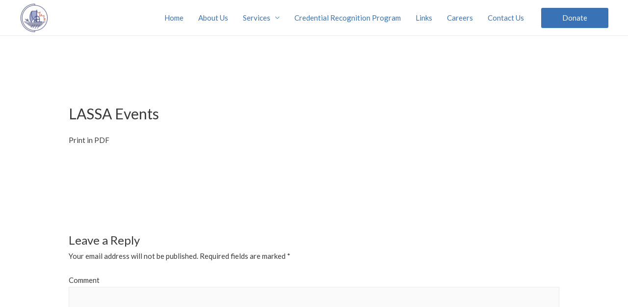

--- FILE ---
content_type: text/html; charset=UTF-8
request_url: https://lassa.ca/events/action~oneday/exact_date~1657857600/request_format~html/tag_ids~28/
body_size: 13758
content:
<!DOCTYPE html>
<html lang="en-US">
<head>
<meta charset="UTF-8">
<meta name="viewport" content="width=device-width, initial-scale=1">
<link rel="profile" href="https://gmpg.org/xfn/11">

<title>LASSA Events &#8211; LASSA</title>
<meta name='robots' content='noindex, nofollow' />
<link rel='dns-prefetch' href='//fonts.googleapis.com' />
<link rel='dns-prefetch' href='//s.w.org' />
<link rel="alternate" type="application/rss+xml" title="LASSA &raquo; Feed" href="https://lassa.ca/feed/" />
<link rel="alternate" type="application/rss+xml" title="LASSA &raquo; Comments Feed" href="https://lassa.ca/comments/feed/" />
<link rel="alternate" type="application/rss+xml" title="LASSA &raquo; LASSA Events Comments Feed" href="https://lassa.ca/events/feed/" />
		<script>
			window._wpemojiSettings = {"baseUrl":"https:\/\/s.w.org\/images\/core\/emoji\/13.0.1\/72x72\/","ext":".png","svgUrl":"https:\/\/s.w.org\/images\/core\/emoji\/13.0.1\/svg\/","svgExt":".svg","source":{"concatemoji":"https:\/\/lassa.ca\/wp-includes\/js\/wp-emoji-release.min.js?ver=5.7.10"}};
			!function(e,a,t){var n,r,o,i=a.createElement("canvas"),p=i.getContext&&i.getContext("2d");function s(e,t){var a=String.fromCharCode;p.clearRect(0,0,i.width,i.height),p.fillText(a.apply(this,e),0,0);e=i.toDataURL();return p.clearRect(0,0,i.width,i.height),p.fillText(a.apply(this,t),0,0),e===i.toDataURL()}function c(e){var t=a.createElement("script");t.src=e,t.defer=t.type="text/javascript",a.getElementsByTagName("head")[0].appendChild(t)}for(o=Array("flag","emoji"),t.supports={everything:!0,everythingExceptFlag:!0},r=0;r<o.length;r++)t.supports[o[r]]=function(e){if(!p||!p.fillText)return!1;switch(p.textBaseline="top",p.font="600 32px Arial",e){case"flag":return s([127987,65039,8205,9895,65039],[127987,65039,8203,9895,65039])?!1:!s([55356,56826,55356,56819],[55356,56826,8203,55356,56819])&&!s([55356,57332,56128,56423,56128,56418,56128,56421,56128,56430,56128,56423,56128,56447],[55356,57332,8203,56128,56423,8203,56128,56418,8203,56128,56421,8203,56128,56430,8203,56128,56423,8203,56128,56447]);case"emoji":return!s([55357,56424,8205,55356,57212],[55357,56424,8203,55356,57212])}return!1}(o[r]),t.supports.everything=t.supports.everything&&t.supports[o[r]],"flag"!==o[r]&&(t.supports.everythingExceptFlag=t.supports.everythingExceptFlag&&t.supports[o[r]]);t.supports.everythingExceptFlag=t.supports.everythingExceptFlag&&!t.supports.flag,t.DOMReady=!1,t.readyCallback=function(){t.DOMReady=!0},t.supports.everything||(n=function(){t.readyCallback()},a.addEventListener?(a.addEventListener("DOMContentLoaded",n,!1),e.addEventListener("load",n,!1)):(e.attachEvent("onload",n),a.attachEvent("onreadystatechange",function(){"complete"===a.readyState&&t.readyCallback()})),(n=t.source||{}).concatemoji?c(n.concatemoji):n.wpemoji&&n.twemoji&&(c(n.twemoji),c(n.wpemoji)))}(window,document,window._wpemojiSettings);
		</script>
		<style>
img.wp-smiley,
img.emoji {
	display: inline !important;
	border: none !important;
	box-shadow: none !important;
	height: 1em !important;
	width: 1em !important;
	margin: 0 .07em !important;
	vertical-align: -0.1em !important;
	background: none !important;
	padding: 0 !important;
}
</style>
	<link rel='stylesheet' id='astra-theme-css-css'  href='https://lassa.ca/wp-content/themes/astra/assets/css/minified/frontend.min.css?ver=3.0.2' media='all' />
<style id='astra-theme-css-inline-css'>
html{font-size:93.75%;}a,.page-title{color:#3973b6;}a:hover,a:focus{color:#6f6f6f;}body,button,input,select,textarea,.ast-button,.ast-custom-button{font-family:'Lato',sans-serif;font-weight:400;font-size:15px;font-size:1rem;}blockquote{color:#000000;}h1,.entry-content h1,h2,.entry-content h2,h3,.entry-content h3,h4,.entry-content h4,h5,.entry-content h5,h6,.entry-content h6,.site-title,.site-title a{font-family:'Lato',sans-serif;font-weight:400;}.site-title{font-size:35px;font-size:2.3333333333333rem;}header .site-logo-img .custom-logo-link img{max-width:59px;}.astra-logo-svg{width:59px;}.ast-archive-description .ast-archive-title{font-size:40px;font-size:2.6666666666667rem;}.site-header .site-description{font-size:15px;font-size:1rem;}.entry-title{font-size:40px;font-size:2.6666666666667rem;}.comment-reply-title{font-size:24px;font-size:1.6rem;}.ast-comment-list #cancel-comment-reply-link{font-size:15px;font-size:1rem;}h1,.entry-content h1{font-size:40px;font-size:2.6666666666667rem;font-family:'Lato',sans-serif;}h2,.entry-content h2{font-size:30px;font-size:2rem;font-family:'Lato',sans-serif;}h3,.entry-content h3{font-size:25px;font-size:1.6666666666667rem;font-family:'Lato',sans-serif;}h4,.entry-content h4{font-size:20px;font-size:1.3333333333333rem;}h5,.entry-content h5{font-size:18px;font-size:1.2rem;}h6,.entry-content h6{font-size:15px;font-size:1rem;}.ast-single-post .entry-title,.page-title{font-size:30px;font-size:2rem;}::selection{background-color:#3973b6;color:#ffffff;}body,h1,.entry-title a,.entry-content h1,h2,.entry-content h2,h3,.entry-content h3,h4,.entry-content h4,h5,.entry-content h5,h6,.entry-content h6,.wc-block-grid__product-title{color:#3a3a3a;}.tagcloud a:hover,.tagcloud a:focus,.tagcloud a.current-item{color:#ffffff;border-color:#3973b6;background-color:#3973b6;}input:focus,input[type="text"]:focus,input[type="email"]:focus,input[type="url"]:focus,input[type="password"]:focus,input[type="reset"]:focus,input[type="search"]:focus,textarea:focus{border-color:#3973b6;}input[type="radio"]:checked,input[type=reset],input[type="checkbox"]:checked,input[type="checkbox"]:hover:checked,input[type="checkbox"]:focus:checked,input[type=range]::-webkit-slider-thumb{border-color:#3973b6;background-color:#3973b6;box-shadow:none;}.site-footer a:hover + .post-count,.site-footer a:focus + .post-count{background:#3973b6;border-color:#3973b6;}.ast-comment-meta{line-height:1.666666667;font-size:12px;font-size:0.8rem;}.single .nav-links .nav-previous,.single .nav-links .nav-next,.single .ast-author-details .author-title,.ast-comment-meta{color:#3973b6;}.entry-meta,.entry-meta *{line-height:1.45;color:#3973b6;}.entry-meta a:hover,.entry-meta a:hover *,.entry-meta a:focus,.entry-meta a:focus *{color:#6f6f6f;}.ast-404-layout-1 .ast-404-text{font-size:200px;font-size:13.333333333333rem;}.widget-title{font-size:21px;font-size:1.4rem;color:#3a3a3a;}#cat option,.secondary .calendar_wrap thead a,.secondary .calendar_wrap thead a:visited{color:#3973b6;}.secondary .calendar_wrap #today,.ast-progress-val span{background:#3973b6;}.secondary a:hover + .post-count,.secondary a:focus + .post-count{background:#3973b6;border-color:#3973b6;}.calendar_wrap #today > a{color:#ffffff;}.ast-pagination a,.page-links .page-link,.single .post-navigation a{color:#3973b6;}.ast-pagination a:hover,.ast-pagination a:focus,.ast-pagination > span:hover:not(.dots),.ast-pagination > span.current,.page-links > .page-link,.page-links .page-link:hover,.post-navigation a:hover{color:#6f6f6f;}.ast-header-break-point .ast-mobile-menu-buttons-minimal.menu-toggle{background:transparent;color:#3973b6;}.ast-header-break-point .ast-mobile-menu-buttons-outline.menu-toggle{background:transparent;border:1px solid #3973b6;color:#3973b6;}.ast-header-break-point .ast-mobile-menu-buttons-fill.menu-toggle{background:#3973b6;}.comments-count-wrapper {padding: 2em 0;}.comments-count-wrapper .comments-title {font-weight: normal;word-wrap: break-word;}.ast-comment-list {margin: 0;word-wrap: break-word;padding-bottom: 0.5em;list-style: none;}.ast-comment-list li {list-style: none;}.ast-comment-list li.depth-1 .ast-comment,.ast-comment-list li.depth-2 .ast-comment {border-bottom: 1px solid #eeeeee;}.ast-comment-list .comment-respond {padding: 1em 0;border-bottom: 1px solid #eeeeee;}.ast-comment-list .comment-respond .comment-reply-title {margin-top: 0;padding-top: 0;}.ast-comment-list .comment-respond p {margin-bottom: .5em;}.ast-comment-list .ast-comment-edit-reply-wrap {-js-display: flex;display: flex;justify-content: flex-end;}.ast-comment-list .ast-edit-link {flex: 1;}.ast-comment-list .comment-awaiting-moderation {margin-bottom: 0;}.ast-comment {padding: 1em 0;}.ast-comment-avatar-wrap img {border-radius: 50%;}.ast-comment-content {clear: both;}.ast-comment-cite-wrap {text-align: left;}.ast-comment-cite-wrap cite {font-style: normal;}.comment-reply-title {padding-top: 1em;font-weight: normal;line-height: 1.65;}.ast-comment-meta {margin-bottom: 0.5em;}.comments-area {border-top: 1px solid #eeeeee;margin-top: 2em;}.comments-area .comment-form-comment {width: 100%;border: none;margin: 0;padding: 0;}.comments-area .comment-notes,.comments-area .comment-textarea,.comments-area .form-allowed-tags {margin-bottom: 1.5em;}.comments-area .form-submit {margin-bottom: 0;}.comments-area textarea#comment,.comments-area .ast-comment-formwrap input[type="text"] {width: 100%;border-radius: 0;vertical-align: middle;margin-bottom: 10px;}.comments-area .no-comments {margin-top: 0.5em;margin-bottom: 0.5em;}.comments-area p.logged-in-as {margin-bottom: 1em;}.ast-separate-container .comments-count-wrapper {background-color: #fff;padding: 2em 6.67em 0;}@media (max-width: 1200px) {.ast-separate-container .comments-count-wrapper {padding: 2em 3.34em;}}.ast-separate-container .comments-area {border-top: 0;}.ast-separate-container .ast-comment-list {padding-bottom: 0;}.ast-separate-container .ast-comment-list li {background-color: #fff;}.ast-separate-container .ast-comment-list li.depth-1 {padding: 4em 6.67em;margin-bottom: 2em;}@media (max-width: 1200px) {.ast-separate-container .ast-comment-list li.depth-1 {padding: 3em 3.34em;}}.ast-separate-container .ast-comment-list li.depth-1 .children li {padding-bottom: 0;padding-top: 0;margin-bottom: 0;}.ast-separate-container .ast-comment-list li.depth-1 .ast-comment,.ast-separate-container .ast-comment-list li.depth-2 .ast-comment {border-bottom: 0;}.ast-separate-container .ast-comment-list .comment-respond {padding-top: 0;padding-bottom: 1em;background-color: transparent;}.ast-separate-container .ast-comment-list .pingback p {margin-bottom: 0;}.ast-separate-container .ast-comment-list .bypostauthor {padding: 2em;margin-bottom: 1em;}.ast-separate-container .ast-comment-list .bypostauthor li {background: transparent;margin-bottom: 0;padding: 0 0 0 2em;}.ast-separate-container .comment-respond {background-color: #fff;padding: 4em 6.67em;border-bottom: 0;}@media (max-width: 1200px) {.ast-separate-container .comment-respond {padding: 3em 2.34em;}}.ast-separate-container .comment-reply-title {padding-top: 0;}.ast-comment-list .children {margin-left: 2em;}@media (max-width: 992px) {.ast-comment-list .children {margin-left: 1em;}}.ast-comment-list #cancel-comment-reply-link {white-space: nowrap;font-size: 15px;font-size: 1rem;margin-left: 1em;}.ast-comment-avatar-wrap {float: left;clear: right;margin-right: 1.33333em;}.ast-comment-meta-wrap {float: left;clear: right;padding: 0 0 1.33333em;}.ast-comment-time .timendate,.ast-comment-time .reply {margin-right: 0.5em;}.comments-area #wp-comment-cookies-consent {margin-right: 10px;}.ast-page-builder-template .comments-area {padding-left: 20px;padding-right: 20px;margin-top: 2em;margin-bottom: 2em;}.ast-separate-container .ast-comment-list .bypostauthor .bypostauthor {background: transparent;margin-bottom: 0;padding-right: 0;padding-bottom: 0;padding-top: 0;}.wp-block-buttons.aligncenter{justify-content:center;}@media (min-width:1200px){.ast-separate-container.ast-right-sidebar .entry-content .wp-block-image.alignfull,.ast-separate-container.ast-left-sidebar .entry-content .wp-block-image.alignfull,.ast-separate-container.ast-right-sidebar .entry-content .wp-block-cover.alignfull,.ast-separate-container.ast-left-sidebar .entry-content .wp-block-cover.alignfull{margin-left:-6.67em;margin-right:-6.67em;max-width:unset;width:unset;}.ast-separate-container.ast-right-sidebar .entry-content .wp-block-image.alignwide,.ast-separate-container.ast-left-sidebar .entry-content .wp-block-image.alignwide,.ast-separate-container.ast-right-sidebar .entry-content .wp-block-cover.alignwide,.ast-separate-container.ast-left-sidebar .entry-content .wp-block-cover.alignwide{margin-left:-20px;margin-right:-20px;max-width:unset;width:unset;}.wp-block-group .has-background{padding:20px;}}@media (min-width:1200px){.ast-separate-container.ast-right-sidebar .entry-content .wp-block-group.alignwide,.ast-separate-container.ast-left-sidebar .entry-content .wp-block-group.alignwide,.ast-separate-container.ast-right-sidebar .entry-content .wp-block-cover.alignwide,.ast-separate-container.ast-left-sidebar .entry-content .wp-block-cover.alignwide,.ast-no-sidebar.ast-separate-container .entry-content .wp-block-group.alignwide,.ast-no-sidebar.ast-separate-container .entry-content .wp-block-cover.alignwide{margin-left:-20px;margin-right:-20px;padding-left:20px;padding-right:20px;}.ast-separate-container.ast-right-sidebar .entry-content .wp-block-group.alignfull,.ast-separate-container.ast-left-sidebar .entry-content .wp-block-group.alignfull,.ast-no-sidebar.ast-separate-container .entry-content .wp-block-group.alignfull,.ast-separate-container.ast-right-sidebar .entry-content .wp-block-cover.alignfull,.ast-separate-container.ast-left-sidebar .entry-content .wp-block-cover.alignfull,.ast-no-sidebar.ast-separate-container .entry-content .wp-block-cover.alignfull{margin-left:-6.67em;margin-right:-6.67em;padding-left:6.67em;padding-right:6.67em;}.ast-plain-container.ast-right-sidebar .entry-content .wp-block-group.alignwide,.ast-plain-container.ast-left-sidebar .entry-content .wp-block-group.alignwide,.ast-plain-container.ast-right-sidebar .entry-content .wp-block-group.alignfull,.ast-plain-container.ast-left-sidebar .entry-content .wp-block-group.alignfull{padding-left:20px;padding-right:20px;}.ast-plain-container.ast-no-sidebar .entry-content .alignwide .wp-block-group__inner-container,.ast-plain-container.ast-no-sidebar .entry-content .alignfull .wp-block-group__inner-container,.ast-plain-container.ast-no-sidebar .entry-content .alignwide .wp-block-cover__inner-container,.ast-plain-container.ast-no-sidebar .entry-content .alignfull .wp-block-cover__inner-container{max-width:1240px;margin-left:auto;margin-right:auto;padding-left:20px;padding-right:20px;}.ast-plain-container.ast-no-sidebar .entry-content .alignwide .wp-block-cover__inner-container,.ast-plain-container.ast-no-sidebar .entry-content .alignfull .wp-block-cover__inner-container{width:1240px;}.ast-page-builder-template.ast-no-sidebar .entry-content .wp-block-group.alignwide,.ast-page-builder-template.ast-no-sidebar .entry-content .wp-block-group.alignfull{margin-left:0;margin-right:0;}.wp-block-cover-image.alignwide .wp-block-cover__inner-container,.wp-block-cover.alignwide .wp-block-cover__inner-container,.wp-block-cover-image.alignfull .wp-block-cover__inner-container,.wp-block-cover.alignfull .wp-block-cover__inner-container{width:100%;}.ast-page-builder-template.ast-no-sidebar .entry-content .wp-block-cover.alignwide,.ast-page-builder-template.ast-left-sidebar .entry-content .wp-block-cover.alignwide,.ast-page-builder-template.ast-right-sidebar .entry-content .wp-block-cover.alignwide,.ast-page-builder-template.ast-no-sidebar .entry-content .wp-block-cover.alignfull,.ast-page-builder-template.ast-left-sidebar .entry-content .wp-block-cover.alignfull,.ast-page-builder-template.ast-right-sidebar .entry-content .wp-block-cover.alignful{padding-right:0;padding-left:0;}}.ast-plain-container.ast-no-sidebar #primary{margin-top:0;margin-bottom:0;}@media (max-width:921px){.ast-theme-transparent-header #primary,.ast-theme-transparent-header #secondary{padding:0;}}.wp-block-columns{margin-bottom:unset;}.wp-block-image.size-full{margin:2rem 0;}.wp-block-separator.has-background{padding:0;}.wp-block-gallery{margin-bottom:1.6em;}.wp-block-group{padding-top:4em;padding-bottom:4em;}.wp-block-group__inner-container .wp-block-columns:last-child,.wp-block-group__inner-container :last-child,.wp-block-table table{margin-bottom:0;}.blocks-gallery-grid{width:100%;}.wp-block-navigation-link__content{padding:5px 0;}.wp-block-group .wp-block-group .has-text-align-center,.wp-block-group .wp-block-column .has-text-align-center{max-width:100%;}.has-text-align-center{margin:0 auto;}@media (min-width:1200px){.wp-block-cover__inner-container,.alignwide .wp-block-group__inner-container,.alignfull .wp-block-group__inner-container{max-width:1200px;margin:0 auto;}.wp-block-group.alignnone,.wp-block-group.aligncenter,.wp-block-group.alignleft,.wp-block-group.alignright,.wp-block-group.alignwide,.wp-block-columns.alignwide{margin:2rem 0 1rem 0;}}@media (max-width:1200px){.wp-block-group{padding:3em;}.wp-block-group .wp-block-group{padding:1.5em;}.wp-block-columns,.wp-block-column{margin:1rem 0;}}@media (min-width:921px){.wp-block-columns .wp-block-group{padding:2em;}}@media (max-width:544px){.wp-block-cover-image .wp-block-cover__inner-container,.wp-block-cover .wp-block-cover__inner-container{width:unset;}.wp-block-cover,.wp-block-cover-image{padding:2em 0;}.wp-block-group,.wp-block-cover{padding:2em;}.wp-block-media-text__media img,.wp-block-media-text__media video{width:unset;max-width:100%;}.wp-block-media-text.has-background .wp-block-media-text__content{padding:1em;}}@media (max-width:921px){.ast-plain-container.ast-no-sidebar #primary{padding:0;}}@media (min-width:544px){.entry-content .wp-block-media-text.has-media-on-the-right .wp-block-media-text__content{padding:0 8% 0 0;}.entry-content .wp-block-media-text .wp-block-media-text__content{padding:0 0 0 8%;}.ast-plain-container .site-content .entry-content .has-custom-content-position.is-position-bottom-left > *,.ast-plain-container .site-content .entry-content .has-custom-content-position.is-position-bottom-right > *,.ast-plain-container .site-content .entry-content .has-custom-content-position.is-position-top-left > *,.ast-plain-container .site-content .entry-content .has-custom-content-position.is-position-top-right > *,.ast-plain-container .site-content .entry-content .has-custom-content-position.is-position-center-right > *,.ast-plain-container .site-content .entry-content .has-custom-content-position.is-position-center-left > *{margin:0;}}@media (max-width:544px){.entry-content .wp-block-media-text .wp-block-media-text__content{padding:8% 0;}.wp-block-media-text .wp-block-media-text__media img{width:auto;max-width:100%;}}@media (max-width:921px){.ast-separate-container .ast-article-post,.ast-separate-container .ast-article-single{padding:1.5em 2.14em;}.ast-separate-container #primary,.ast-separate-container #secondary{padding:1.5em 0;}#primary,#secondary{padding:1.5em 0;margin:0;}.ast-left-sidebar #content > .ast-container{display:flex;flex-direction:column-reverse;width:100%;}.ast-author-box img.avatar{margin:20px 0 0 0;}}@media (max-width:921px){.ast-right-sidebar #primary{padding-right:0;}.ast-pagination .prev.page-numbers{padding-left:.5em;}.ast-pagination .next.page-numbers{padding-right:.5em;}}@media (min-width:922px){.ast-separate-container.ast-right-sidebar #primary,.ast-separate-container.ast-left-sidebar #primary{border:0;}.ast-separate-container .ast-comment-list li .comment-respond{padding-left:2.66666em;padding-right:2.66666em;}.ast-author-box{-js-display:flex;display:flex;}.ast-author-bio{flex:1;}.error404.ast-separate-container #primary,.search-no-results.ast-separate-container #primary{margin-bottom:4em;}}@media (min-width:922px){.ast-right-sidebar #primary{border-right:1px solid #eee;}.ast-left-sidebar #primary{border-left:1px solid #eee;}}.wp-block-button .wp-block-button__link,{color:#ffffff;}.wp-block-button .wp-block-button__link{border-style:solid;border-top-width:0;border-right-width:0;border-left-width:0;border-bottom-width:0;border-color:#3973b6;background-color:#3973b6;color:#ffffff;font-family:inherit;font-weight:inherit;line-height:1;border-radius:2px;padding-top:10px;padding-right:40px;padding-bottom:10px;padding-left:40px;}.wp-block-button .wp-block-button__link:hover,.wp-block-button .wp-block-button__link:focus{color:#ffffff;background-color:#6f6f6f;border-color:#6f6f6f;}.menu-toggle,button,.ast-button,.ast-custom-button,.button,input#submit,input[type="button"],input[type="submit"],input[type="reset"]{border-style:solid;border-top-width:0;border-right-width:0;border-left-width:0;border-bottom-width:0;color:#ffffff;border-color:#3973b6;background-color:#3973b6;border-radius:2px;padding-top:10px;padding-right:40px;padding-bottom:10px;padding-left:40px;font-family:inherit;font-weight:inherit;line-height:1;}button:focus,.menu-toggle:hover,button:hover,.ast-button:hover,.ast-custom-button:hover .button:hover,.ast-custom-button:hover ,input[type=reset]:hover,input[type=reset]:focus,input#submit:hover,input#submit:focus,input[type="button"]:hover,input[type="button"]:focus,input[type="submit"]:hover,input[type="submit"]:focus{color:#ffffff;background-color:#6f6f6f;border-color:#6f6f6f;}@media (min-width:921px){.ast-container{max-width:100%;}}@media (min-width:544px){.ast-container{max-width:100%;}}@media (max-width:544px){.ast-separate-container .ast-article-post,.ast-separate-container .ast-article-single{padding:1.5em 1em;}.ast-separate-container #content .ast-container{padding-left:0.54em;padding-right:0.54em;}.ast-separate-container .comments-count-wrapper{padding:1.5em 1em;}.ast-separate-container .ast-comment-list li.depth-1{padding:1.5em 1em;margin-bottom:1.5em;}.ast-separate-container .ast-comment-list .bypostauthor{padding:.5em;}.ast-separate-container .ast-archive-description{padding:1.5em 1em;}.ast-search-menu-icon.ast-dropdown-active .search-field{width:170px;}.ast-separate-container .comment-respond{padding:1.5em 1em;}}@media (max-width:544px){.ast-comment-list .children{margin-left:0.66666em;}.ast-separate-container .ast-comment-list .bypostauthor li{padding:0 0 0 .5em;}}@media (max-width:921px){.ast-mobile-header-stack .main-header-bar .ast-search-menu-icon{display:inline-block;}.ast-header-break-point.ast-header-custom-item-outside .ast-mobile-header-stack .main-header-bar .ast-search-icon{margin:0;}.ast-comment-avatar-wrap img{max-width:2.5em;}.comments-area{margin-top:1.5em;}.ast-separate-container .comments-count-wrapper{padding:2em 2.14em;}.ast-separate-container .ast-comment-list li.depth-1{padding:1.5em 2.14em;}.ast-separate-container .comment-respond{padding:2em 2.14em;}}@media (max-width:921px){.ast-header-break-point .main-header-bar .ast-search-menu-icon.slide-search .search-form{right:0;}.ast-header-break-point .ast-mobile-header-stack .main-header-bar .ast-search-menu-icon.slide-search .search-form{right:-1em;}.ast-comment-avatar-wrap{margin-right:0.5em;}}@media (min-width:545px){.ast-page-builder-template .comments-area,.single.ast-page-builder-template .entry-header,.single.ast-page-builder-template .post-navigation{max-width:1240px;margin-left:auto;margin-right:auto;}}body,.ast-separate-container{background-color:#ffffff;;background-image:none;;}@media (max-width:921px){.ast-archive-description .ast-archive-title{font-size:40px;}.entry-title{font-size:30px;}h1,.entry-content h1{font-size:30px;}h2,.entry-content h2{font-size:25px;}h3,.entry-content h3{font-size:20px;}.ast-single-post .entry-title,.page-title{font-size:30px;}#masthead .site-logo-img .custom-logo-link img{max-width:120px;}.astra-logo-svg{width:120px;}.ast-header-break-point .site-logo-img .custom-mobile-logo-link img{max-width:120px;}}@media (max-width:544px){.ast-archive-description .ast-archive-title{font-size:40px;}.entry-title{font-size:30px;}h1,.entry-content h1{font-size:30px;}h2,.entry-content h2{font-size:25px;}h3,.entry-content h3{font-size:20px;}.ast-single-post .entry-title,.page-title{font-size:30px;}.ast-header-break-point .site-branding img,.ast-header-break-point #masthead .site-logo-img .custom-logo-link img{max-width:100px;}.astra-logo-svg{width:100px;}.ast-header-break-point .site-logo-img .custom-mobile-logo-link img{max-width:100px;}}@media (max-width:921px){html{font-size:85.5%;}}@media (max-width:544px){html{font-size:85.5%;}}@media (min-width:922px){.ast-container{max-width:1240px;}}@font-face {font-family: "Astra";src: url(https://lassa.ca/wp-content/themes/astra/assets/fonts/astra.woff) format("woff"),url(https://lassa.ca/wp-content/themes/astra/assets/fonts/astra.ttf) format("truetype"),url(https://lassa.ca/wp-content/themes/astra/assets/fonts/astra.svg#astra) format("svg");font-weight: normal;font-style: normal;font-display: fallback;}@media (min-width:922px){.main-header-menu .sub-menu .menu-item.ast-left-align-sub-menu:hover > .sub-menu,.main-header-menu .sub-menu .menu-item.ast-left-align-sub-menu.focus > .sub-menu{margin-left:-0px;}}@media (max-width:920px){.ast-404-layout-1 .ast-404-text{font-size:100px;font-size:6.6666666666667rem;}}.ast-breadcrumbs .trail-browse,.ast-breadcrumbs .trail-items,.ast-breadcrumbs .trail-items li{display:inline-block;margin:0;padding:0;border:none;background:inherit;text-indent:0;}.ast-breadcrumbs .trail-browse{font-size:inherit;font-style:inherit;font-weight:inherit;color:inherit;}.ast-breadcrumbs .trail-items{list-style:none;}.trail-items li::after{padding:0 0.3em;content:"\00bb";}.trail-items li:last-of-type::after{display:none;}@media (max-width:921px){.ast-builder-grid-row-container.ast-builder-grid-row-tablet-6-equal .ast-builder-grid-row{grid-template-columns:repeat( 6,1fr );}.ast-builder-grid-row-container.ast-builder-grid-row-tablet-5-equal .ast-builder-grid-row{grid-template-columns:repeat( 5,1fr );}.ast-builder-grid-row-container.ast-builder-grid-row-tablet-4-equal .ast-builder-grid-row{grid-template-columns:repeat( 4,1fr );}.ast-builder-grid-row-container.ast-builder-grid-row-tablet-4-lheavy .ast-builder-grid-row{grid-template-columns:2fr 1fr 1fr 1fr;}.ast-builder-grid-row-container.ast-builder-grid-row-tablet-4-rheavy .ast-builder-grid-row{grid-template-columns:1fr 1fr 1fr 2fr;}.ast-builder-grid-row-container.ast-builder-grid-row-tablet-3-equal .ast-builder-grid-row{grid-template-columns:repeat( 3,1fr );}.ast-builder-grid-row-container.ast-builder-grid-row-tablet-3-lheavy .ast-builder-grid-row{grid-template-columns:2fr 1fr 1fr;}.ast-builder-grid-row-container.ast-builder-grid-row-tablet-3-rheavy .ast-builder-grid-row{grid-template-columns:1fr 1fr 2fr;}.ast-builder-grid-row-container.ast-builder-grid-row-tablet-3-cheavy .ast-builder-grid-row{grid-template-columns:1fr 2fr 1fr;}.ast-builder-grid-row-container.ast-builder-grid-row-tablet-3-cwide .ast-builder-grid-row{grid-template-columns:1fr 3fr 1fr;}.ast-builder-grid-row-container.ast-builder-grid-row-tablet-3-firstrow .ast-builder-grid-row{grid-template-columns:1fr 1fr;}.ast-builder-grid-row-container.ast-builder-grid-row-tablet-3-firstrow .ast-builder-grid-row > *:first-child{grid-column:1 / -1;}.ast-builder-grid-row-container.ast-builder-grid-row-tablet-3-lastrow .ast-builder-grid-row{grid-template-columns:1fr 1fr;}.ast-builder-grid-row-container.ast-builder-grid-row-tablet-3-lastrow .ast-builder-grid-row > *:last-child{grid-column:1 / -1;}.ast-builder-grid-row-container.ast-builder-grid-row-tablet-2-equal .ast-builder-grid-row{grid-template-columns:repeat( 2,1fr );}.ast-builder-grid-row-container.ast-builder-grid-row-tablet-2-lheavy .ast-builder-grid-row{grid-template-columns:2fr 1fr;}.ast-builder-grid-row-container.ast-builder-grid-row-tablet-2-rheavy .ast-builder-grid-row{grid-template-columns:1fr 2fr;}.ast-builder-grid-row-container.ast-builder-grid-row-tablet-full .ast-builder-grid-row{grid-template-columns:1fr;}}@media (max-width:544px){.ast-builder-grid-row-container.ast-builder-grid-row-mobile-6-equal .ast-builder-grid-row{grid-template-columns:repeat( 6,1fr );}.ast-builder-grid-row-container.ast-builder-grid-row-mobile-5-equal .ast-builder-grid-row{grid-template-columns:repeat( 5,1fr );}.ast-builder-grid-row-container.ast-builder-grid-row-mobile-4-equal .ast-builder-grid-row{grid-template-columns:repeat( 4,1fr );}.ast-builder-grid-row-container.ast-builder-grid-row-mobile-4-lheavy .ast-builder-grid-row{grid-template-columns:2fr 1fr 1fr 1fr;}.ast-builder-grid-row-container.ast-builder-grid-row-mobile-4-rheavy .ast-builder-grid-row{grid-template-columns:1fr 1fr 1fr 2fr;}.ast-builder-grid-row-container.ast-builder-grid-row-mobile-3-equal .ast-builder-grid-row{grid-template-columns:repeat( 3,1fr );}.ast-builder-grid-row-container.ast-builder-grid-row-mobile-3-lheavy .ast-builder-grid-row{grid-template-columns:2fr 1fr 1fr;}.ast-builder-grid-row-container.ast-builder-grid-row-mobile-3-rheavy .ast-builder-grid-row{grid-template-columns:1fr 1fr 2fr;}.ast-builder-grid-row-container.ast-builder-grid-row-mobile-3-cheavy .ast-builder-grid-row{grid-template-columns:1fr 2fr 1fr;}.ast-builder-grid-row-container.ast-builder-grid-row-mobile-3-cwide .ast-builder-grid-row{grid-template-columns:1fr 3fr 1fr;}.ast-builder-grid-row-container.ast-builder-grid-row-mobile-3-firstrow .ast-builder-grid-row{grid-template-columns:1fr 1fr;}.ast-builder-grid-row-container.ast-builder-grid-row-mobile-3-firstrow .ast-builder-grid-row > *:first-child{grid-column:1 / -1;}.ast-builder-grid-row-container.ast-builder-grid-row-mobile-3-lastrow .ast-builder-grid-row{grid-template-columns:1fr 1fr;}.ast-builder-grid-row-container.ast-builder-grid-row-mobile-3-lastrow .ast-builder-grid-row > *:last-child{grid-column:1 / -1;}.ast-builder-grid-row-container.ast-builder-grid-row-mobile-2-equal .ast-builder-grid-row{grid-template-columns:repeat( 2,1fr );}.ast-builder-grid-row-container.ast-builder-grid-row-mobile-2-lheavy .ast-builder-grid-row{grid-template-columns:2fr 1fr;}.ast-builder-grid-row-container.ast-builder-grid-row-mobile-2-rheavy .ast-builder-grid-row{grid-template-columns:1fr 2fr;}.ast-builder-grid-row-container.ast-builder-grid-row-mobile-full .ast-builder-grid-row{grid-template-columns:1fr;}}.ast-builder-layout-element .ast-site-identity{margin-top:0px;margin-bottom:0px;margin-left:0px;margin-right:0px;}.ast-builder-layout-element[data-section="title_tagline"]{display:flex;}@media (max-width:921px){.ast-header-break-point .ast-builder-layout-element[data-section="title_tagline"]{display:flex;}}@media (max-width:544px){.ast-header-break-point .ast-builder-layout-element[data-section="title_tagline"]{display:flex;}}.ast-header-button-1 .ast-builder-button-wrap .ast-custom-button{color:#ffffff;background:#3973b6;border-top-width:3px;border-bottom-width:3px;border-left-width:3px;border-right-width:3px;border-radius:3px;}.ast-header-button-1 .ast-builder-button-wrap:hover .ast-custom-button{color:#3973b6;background:#ffffff;border-color:#3973b6;}.ast-header-button-1[data-section="section-hb-button-1"]{display:flex;}@media (max-width:921px){.ast-header-break-point .ast-header-button-1[data-section="section-hb-button-1"]{display:flex;}}@media (max-width:544px){.ast-header-break-point .ast-header-button-1[data-section="section-hb-button-1"]{display:flex;}}.ast-builder-menu-1{font-family:inherit;font-weight:inherit;}.ast-builder-menu-1 .menu-item:hover > .menu-link,.ast-builder-menu-1 .inline-on-mobile .menu-item:hover > .ast-menu-toggle{color:#ffffff;background:#3973b6;}.ast-builder-menu-1 .menu-item:hover > .ast-menu-toggle{color:#ffffff;}.ast-builder-menu-1 .sub-menu,.ast-builder-menu-1 .inline-on-mobile .sub-menu{border-top-width:2px;border-bottom-width:0;border-right-width:0;border-left-width:0;border-color:#3973b6;border-style:solid;border-radius:0;}.ast-builder-menu-1 .sub-menu,.ast-builder-menu-1 .astra-full-megamenu-wrapper{margin-top:0;}.ast-builder-menu-1 .menu-item .sub-menu .menu-link{border-style:none;}@media (max-width:921px){.ast-header-break-point .ast-builder-menu-1 .menu-item.menu-item-has-children > .ast-menu-toggle{top:0;}.ast-builder-menu-1 .menu-item-has-children > .menu-link:after{content:unset;}.ast-header-break-point .ast-builder-menu-1 .main-navigation .menu-item .sub-menu .menu-link,.ast-header-break-point .ast-builder-menu-1 .main-navigation .menu-item .menu-link{border-style:none;}}@media (max-width:544px){.ast-header-break-point .ast-builder-menu-1 .menu-item.menu-item-has-children > .ast-menu-toggle{top:0;}.ast-header-break-point .ast-builder-menu-1 .main-navigation .menu-item .sub-menu .menu-link,.ast-header-break-point .ast-builder-menu-1 .main-navigation .menu-item .menu-link{border-style:none;}}.ast-builder-menu-1{display:flex;}@media (max-width:921px){.ast-header-break-point .ast-builder-menu-1{display:flex;}}@media (max-width:544px){.ast-header-break-point .ast-builder-menu-1{display:flex;}}.ast-header-html-1 .ast-builder-html-element{font-size:15px;font-size:1rem;}.ast-header-html-1{font-size:15px;font-size:1rem;}.ast-header-html-1{display:flex;}@media (max-width:921px){.ast-header-break-point .ast-header-html-1{display:flex;}}@media (max-width:544px){.ast-header-break-point .ast-header-html-1{display:flex;}}.ast-header-social-1-wrap .ast-builder-social-element svg{width:35px;height:35px;}.ast-builder-layout-element[data-section="section-hb-social-icons-1"]{display:flex;}@media (max-width:921px){.ast-header-break-point .ast-builder-layout-element[data-section="section-hb-social-icons-1"]{display:flex;}}@media (max-width:544px){.ast-header-break-point .ast-builder-layout-element[data-section="section-hb-social-icons-1"]{display:flex;}}.ast-social-color-type-official .ast-builder-social-element,.ast-social-color-type-official .social-item-label {color: var(--color);background-color: var(--background-color);}.header-social-inner-wrap.ast-social-color-type-official .ast-builder-social-element svg,.footer-social-inner-wrap.ast-social-color-type-official .ast-builder-social-element svg {fill: currentColor;}.header-widget-area[data-section="sidebar-widgets-header-widget-1"]{display:block;}@media (max-width:921px){.ast-header-break-point .header-widget-area[data-section="sidebar-widgets-header-widget-1"]{display:block;}}@media (max-width:544px){.ast-header-break-point .header-widget-area[data-section="sidebar-widgets-header-widget-1"]{display:block;}}.header-widget-area[data-section="sidebar-widgets-header-widget-2"]{display:block;}@media (max-width:921px){.ast-header-break-point .header-widget-area[data-section="sidebar-widgets-header-widget-2"]{display:block;}}@media (max-width:544px){.ast-header-break-point .header-widget-area[data-section="sidebar-widgets-header-widget-2"]{display:block;}}.site-below-footer-wrap[data-section="section-below-footer-builder"]{background-color:#eeeeee;;background-image:none;;min-height:80px;}.site-below-footer-wrap[data-section="section-below-footer-builder"] .ast-builder-grid-row{align-items:flex-start;max-width:1200px;margin-left:auto;margin-right:auto;}.site-below-footer-wrap[data-section="section-below-footer-builder"].ast-footer-row-inline .site-footer-section{display:flex;margin-bottom:0;}@media (max-width:921px){.site-below-footer-wrap[data-section="section-below-footer-builder"].ast-footer-row-tablet-inline .site-footer-section{display:flex;margin-bottom:0;}.site-below-footer-wrap[data-section="section-below-footer-builder"].ast-footer-row-tablet-stack .site-footer-section{display:block;margin-bottom:10px;}}@media (max-width:544px){.site-below-footer-wrap[data-section="section-below-footer-builder"].ast-footer-row-mobile-inline .site-footer-section{display:flex;margin-bottom:0;}.site-below-footer-wrap[data-section="section-below-footer-builder"].ast-footer-row-mobile-stack .site-footer-section{display:block;margin-bottom:10px;}}.site-below-footer-wrap[data-section="section-below-footer-builder"]{display:grid;}@media (max-width:921px){.ast-header-break-point .site-below-footer-wrap[data-section="section-below-footer-builder"]{display:grid;}}@media (max-width:544px){.ast-header-break-point .site-below-footer-wrap[data-section="section-below-footer-builder"]{display:grid;}}.footer-widget-area[data-section="section-fb-html-1"] .ast-builder-html-element{color:#ffffff;}.footer-widget-area[data-section="section-fb-html-1"]{display:block;}@media (max-width:921px){.ast-header-break-point .footer-widget-area[data-section="section-fb-html-1"]{display:block;}}@media (max-width:544px){.ast-header-break-point .footer-widget-area[data-section="section-fb-html-1"]{display:block;}}.footer-widget-area[data-section="section-fb-html-1"] .ast-builder-html-element{text-align:center;}@media (max-width:921px){.footer-widget-area[data-section="section-fb-html-1"] .ast-builder-html-element{text-align:center;}}@media (max-width:544px){.footer-widget-area[data-section="section-fb-html-1"] .ast-builder-html-element{text-align:center;}}.ast-footer-copyright{text-align:center;}.ast-footer-copyright .ast-footer-html-inner{color:#3a3a3a;}@media (max-width:921px){.ast-footer-copyright{text-align:center;}}@media (max-width:544px){.ast-footer-copyright{text-align:center;}}.ast-footer-copyright.ast-builder-layout-element{display:flex;}@media (max-width:921px){.ast-header-break-point .ast-footer-copyright.ast-builder-layout-element{display:flex;}}@media (max-width:544px){.ast-header-break-point .ast-footer-copyright.ast-builder-layout-element{display:flex;}}.ast-footer-social-1-wrap .ast-builder-social-element{margin-left:8px;margin-right:8px;padding:2px;}.ast-footer-social-1-wrap .ast-builder-social-element svg{width:33px;height:33px;}.ast-footer-social-1-wrap .ast-social-icon-image-wrap{margin:2px;}.ast-footer-social-1-wrap{margin-top:-150px;}[data-section="section-fb-social-icons-1"] .footer-social-inner-wrap{text-align:right;}@media (max-width:921px){[data-section="section-fb-social-icons-1"] .footer-social-inner-wrap{text-align:center;}}@media (max-width:544px){[data-section="section-fb-social-icons-1"] .footer-social-inner-wrap{text-align:center;}}.ast-builder-layout-element[data-section="section-fb-social-icons-1"]{display:flex;}@media (max-width:921px){.ast-header-break-point .ast-builder-layout-element[data-section="section-fb-social-icons-1"]{display:flex;}}@media (max-width:544px){.ast-header-break-point .ast-builder-layout-element[data-section="section-fb-social-icons-1"]{display:flex;}}.ast-social-color-type-official .ast-builder-social-element,.ast-social-color-type-official .social-item-label {color: var(--color);background-color: var(--background-color);}.header-social-inner-wrap.ast-social-color-type-official .ast-builder-social-element svg,.footer-social-inner-wrap.ast-social-color-type-official .ast-builder-social-element svg {fill: currentColor;}.site-above-footer-wrap[data-section="section-above-footer-builder"]{background-color:#3973b6;;background-image:none;;min-height:30px;}.site-above-footer-wrap[data-section="section-above-footer-builder"] .ast-builder-grid-row{align-items:flex-start;max-width:1200px;margin-left:auto;margin-right:auto;}.site-above-footer-wrap[data-section="section-above-footer-builder"].ast-footer-row-inline .site-footer-section{display:flex;margin-bottom:0;}@media (max-width:921px){.site-above-footer-wrap[data-section="section-above-footer-builder"].ast-footer-row-tablet-inline .site-footer-section{display:flex;margin-bottom:0;}.site-above-footer-wrap[data-section="section-above-footer-builder"].ast-footer-row-tablet-stack .site-footer-section{display:block;margin-bottom:10px;}}@media (max-width:544px){.site-above-footer-wrap[data-section="section-above-footer-builder"].ast-footer-row-mobile-inline .site-footer-section{display:flex;margin-bottom:0;}.site-above-footer-wrap[data-section="section-above-footer-builder"].ast-footer-row-mobile-stack .site-footer-section{display:block;margin-bottom:10px;}}.site-above-footer-wrap[data-section="section-above-footer-builder"]{display:grid;}@media (max-width:921px){.ast-header-break-point .site-above-footer-wrap[data-section="section-above-footer-builder"]{display:grid;}}@media (max-width:544px){.ast-header-break-point .site-above-footer-wrap[data-section="section-above-footer-builder"]{display:grid;}}.site-primary-footer-wrap[data-section="section-primary-footer-builder"]{background-color:#ffffff;;background-image:none;;}.site-primary-footer-wrap[data-section="section-primary-footer-builder"] .ast-builder-grid-row{align-items:flex-start;max-width:1200px;margin-left:auto;margin-right:auto;}.site-primary-footer-wrap[data-section="section-primary-footer-builder"].ast-footer-row-inline .site-footer-section{display:flex;margin-bottom:0;}@media (max-width:921px){.site-primary-footer-wrap[data-section="section-primary-footer-builder"].ast-footer-row-tablet-inline .site-footer-section{display:flex;margin-bottom:0;}.site-primary-footer-wrap[data-section="section-primary-footer-builder"].ast-footer-row-tablet-stack .site-footer-section{display:block;margin-bottom:10px;}}@media (max-width:544px){.site-primary-footer-wrap[data-section="section-primary-footer-builder"].ast-footer-row-mobile-inline .site-footer-section{display:flex;margin-bottom:0;}.site-primary-footer-wrap[data-section="section-primary-footer-builder"].ast-footer-row-mobile-stack .site-footer-section{display:block;margin-bottom:10px;}}.site-primary-footer-wrap[data-section="section-primary-footer-builder"]{padding-top:5px;padding-bottom:5px;padding-left:5px;padding-right:5px;margin-top:0px;margin-bottom:0px;margin-left:0px;margin-right:0px;}.site-primary-footer-wrap[data-section="section-primary-footer-builder"]{display:grid;}@media (max-width:921px){.ast-header-break-point .site-primary-footer-wrap[data-section="section-primary-footer-builder"]{display:grid;}}@media (max-width:544px){.ast-header-break-point .site-primary-footer-wrap[data-section="section-primary-footer-builder"]{display:grid;}}.footer-widget-area[data-section="sidebar-widgets-footer-widget-1"] .footer-widget-area-inner{text-align:left;}@media (max-width:921px){.footer-widget-area[data-section="sidebar-widgets-footer-widget-1"] .footer-widget-area-inner{text-align:center;}}@media (max-width:544px){.footer-widget-area[data-section="sidebar-widgets-footer-widget-1"] .footer-widget-area-inner{text-align:center;}}.footer-widget-area[data-section="sidebar-widgets-footer-widget-1"] .widget-title{color:#ffffff;}.footer-widget-area[data-section="sidebar-widgets-footer-widget-1"]{margin-bottom:-30px;}.footer-widget-area[data-section="sidebar-widgets-footer-widget-1"]{display:block;}@media (max-width:921px){.ast-header-break-point .footer-widget-area[data-section="sidebar-widgets-footer-widget-1"]{display:block;}}@media (max-width:544px){.ast-header-break-point .footer-widget-area[data-section="sidebar-widgets-footer-widget-1"]{display:block;}}.footer-widget-area[data-section="sidebar-widgets-footer-widget-2"] .footer-widget-area-inner{color:#ffffff;}.footer-widget-area[data-section="sidebar-widgets-footer-widget-2"] .widget-title{color:#ffffff;}.footer-widget-area[data-section="sidebar-widgets-footer-widget-2"]{margin-top:0px;margin-bottom:-30px;margin-left:0px;margin-right:0px;}.footer-widget-area[data-section="sidebar-widgets-footer-widget-2"]{display:block;}@media (max-width:921px){.ast-header-break-point .footer-widget-area[data-section="sidebar-widgets-footer-widget-2"]{display:block;}}@media (max-width:544px){.ast-header-break-point .footer-widget-area[data-section="sidebar-widgets-footer-widget-2"]{display:block;}}.footer-widget-area[data-section="sidebar-widgets-footer-widget-3"] .widget-title{color:#ffffff;}.footer-widget-area[data-section="sidebar-widgets-footer-widget-3"]{display:block;}@media (max-width:921px){.ast-header-break-point .footer-widget-area[data-section="sidebar-widgets-footer-widget-3"]{display:block;}}@media (max-width:544px){.ast-header-break-point .footer-widget-area[data-section="sidebar-widgets-footer-widget-3"]{display:block;}}.footer-widget-area[data-section="sidebar-widgets-footer-widget-2"] .footer-widget-area-inner{text-align:center;}@media (max-width:921px){.footer-widget-area[data-section="sidebar-widgets-footer-widget-2"] .footer-widget-area-inner{text-align:center;}}@media (max-width:544px){.footer-widget-area[data-section="sidebar-widgets-footer-widget-2"] .footer-widget-area-inner{text-align:center;}}.footer-widget-area[data-section="sidebar-widgets-footer-widget-1"] .widget-title{color:#ffffff;}.footer-widget-area[data-section="sidebar-widgets-footer-widget-1"]{margin-bottom:-30px;}.footer-widget-area[data-section="sidebar-widgets-footer-widget-1"]{display:block;}@media (max-width:921px){.ast-header-break-point .footer-widget-area[data-section="sidebar-widgets-footer-widget-1"]{display:block;}}@media (max-width:544px){.ast-header-break-point .footer-widget-area[data-section="sidebar-widgets-footer-widget-1"]{display:block;}}.footer-widget-area[data-section="sidebar-widgets-footer-widget-2"] .footer-widget-area-inner{color:#ffffff;}.footer-widget-area[data-section="sidebar-widgets-footer-widget-2"] .widget-title{color:#ffffff;}.footer-widget-area[data-section="sidebar-widgets-footer-widget-2"]{margin-top:0px;margin-bottom:-30px;margin-left:0px;margin-right:0px;}.footer-widget-area[data-section="sidebar-widgets-footer-widget-2"]{display:block;}@media (max-width:921px){.ast-header-break-point .footer-widget-area[data-section="sidebar-widgets-footer-widget-2"]{display:block;}}@media (max-width:544px){.ast-header-break-point .footer-widget-area[data-section="sidebar-widgets-footer-widget-2"]{display:block;}}.footer-widget-area[data-section="sidebar-widgets-footer-widget-3"] .widget-title{color:#ffffff;}.footer-widget-area[data-section="sidebar-widgets-footer-widget-3"]{display:block;}@media (max-width:921px){.ast-header-break-point .footer-widget-area[data-section="sidebar-widgets-footer-widget-3"]{display:block;}}@media (max-width:544px){.ast-header-break-point .footer-widget-area[data-section="sidebar-widgets-footer-widget-3"]{display:block;}}.footer-widget-area[data-section="sidebar-widgets-footer-widget-3"] .footer-widget-area-inner{text-align:right;}@media (max-width:921px){.footer-widget-area[data-section="sidebar-widgets-footer-widget-3"] .footer-widget-area-inner{text-align:center;}}@media (max-width:544px){.footer-widget-area[data-section="sidebar-widgets-footer-widget-3"] .footer-widget-area-inner{text-align:center;}}.footer-widget-area[data-section="sidebar-widgets-footer-widget-1"] .widget-title{color:#ffffff;}.footer-widget-area[data-section="sidebar-widgets-footer-widget-1"]{margin-bottom:-30px;}.footer-widget-area[data-section="sidebar-widgets-footer-widget-1"]{display:block;}@media (max-width:921px){.ast-header-break-point .footer-widget-area[data-section="sidebar-widgets-footer-widget-1"]{display:block;}}@media (max-width:544px){.ast-header-break-point .footer-widget-area[data-section="sidebar-widgets-footer-widget-1"]{display:block;}}.footer-widget-area[data-section="sidebar-widgets-footer-widget-2"] .footer-widget-area-inner{color:#ffffff;}.footer-widget-area[data-section="sidebar-widgets-footer-widget-2"] .widget-title{color:#ffffff;}.footer-widget-area[data-section="sidebar-widgets-footer-widget-2"]{margin-top:0px;margin-bottom:-30px;margin-left:0px;margin-right:0px;}.footer-widget-area[data-section="sidebar-widgets-footer-widget-2"]{display:block;}@media (max-width:921px){.ast-header-break-point .footer-widget-area[data-section="sidebar-widgets-footer-widget-2"]{display:block;}}@media (max-width:544px){.ast-header-break-point .footer-widget-area[data-section="sidebar-widgets-footer-widget-2"]{display:block;}}.footer-widget-area[data-section="sidebar-widgets-footer-widget-3"] .widget-title{color:#ffffff;}.footer-widget-area[data-section="sidebar-widgets-footer-widget-3"]{display:block;}@media (max-width:921px){.ast-header-break-point .footer-widget-area[data-section="sidebar-widgets-footer-widget-3"]{display:block;}}@media (max-width:544px){.ast-header-break-point .footer-widget-area[data-section="sidebar-widgets-footer-widget-3"]{display:block;}}.ast-header-break-point .main-header-bar{border-bottom-width:1px;}@media (min-width:922px){.main-header-bar{border-bottom-width:1px;}}.ast-safari-browser-less-than-11 .main-header-menu .menu-item, .ast-safari-browser-less-than-11 .main-header-bar .ast-masthead-custom-menu-items{display:block;}.main-header-menu .menu-item, .main-header-bar .ast-masthead-custom-menu-items{-js-display:flex;display:flex;-webkit-box-pack:center;-webkit-justify-content:center;-moz-box-pack:center;-ms-flex-pack:center;justify-content:center;-webkit-box-orient:vertical;-webkit-box-direction:normal;-webkit-flex-direction:column;-moz-box-orient:vertical;-moz-box-direction:normal;-ms-flex-direction:column;flex-direction:column;}.main-header-menu > .menu-item > .menu-link{height:100%;-webkit-box-align:center;-webkit-align-items:center;-moz-box-align:center;-ms-flex-align:center;align-items:center;-js-display:flex;display:flex;}.ast-primary-menu-disabled .main-header-bar .ast-masthead-custom-menu-items{flex:unset;}.ast-mobile-popup-drawer.active .ast-mobile-popup-inner{background-color:#ffffff;;color:#3a3a3a;}.ast-mobile-header-wrap .ast-mobile-header-content{background-color:#ffffff;;}@media (max-width:921px){.content-align-flex-start .ast-builder-layout-element{justify-content:flex-start;}.content-align-flex-start .main-header-menu{text-align:left;}}.ast-mobile-header-wrap .ast-primary-header-bar .ast-builder-grid-row-container-inner,.ast-primary-header-bar .site-primary-header-wrap{min-height:72px;}.ast-desktop .ast-primary-header-bar .main-header-menu > .menu-item{line-height:72px;}.ast-desktop .ast-primary-header-bar .ast-header-woo-cart,.ast-desktop .ast-primary-header-bar .ast-header-edd-cart{line-height:72px;}.site-header-focus-item + .ast-breadcrumbs-wrapper{max-width:1240px;margin-left:auto;margin-right:auto;padding-left:20px;padding-right:20px;}@media (max-width:921px){#masthead .ast-mobile-header-wrap .ast-above-header-bar,#masthead .ast-mobile-header-wrap .ast-primary-header-bar,#masthead .ast-mobile-header-wrap .ast-below-header-bar{padding-left:20px;padding-right:20px;}}.ast-header-break-point .ast-primary-header-bar{border-bottom-width:1px;border-bottom-color:#eaeaea;border-bottom-style:solid;}@media (min-width:922px){.ast-primary-header-bar{border-bottom-width:1px;border-bottom-color:#eaeaea;border-bottom-style:solid;}}.ast-primary-header-bar{background-color:#ffffff;;background-image:none;;}.ast-desktop .ast-primary-header-bar.main-header-bar, .ast-header-break-point #masthead .ast-primary-header-bar.main-header-bar{padding-top:0px;padding-bottom:0px;padding-left:0px;padding-right:0px;margin-top:0px;margin-bottom:0px;margin-left:0px;margin-right:0px;}.ast-primary-header-bar{display:block;}@media (max-width:921px){.ast-header-break-point .ast-primary-header-bar{display:block;}}@media (max-width:544px){.ast-header-break-point .ast-primary-header-bar{display:block;}}.astra-hfb-header .site-header{margin-top:0px;margin-bottom:0px;margin-left:0px;margin-right:0px;}[data-section="section-header-mobile-trigger"] .ast-button-wrap .mobile-menu-toggle-icon .ast-mobile-svg{width:20px;height:20px;fill:#3973b6;}[data-section="section-header-mobile-trigger"] .ast-button-wrap .mobile-menu-wrap .mobile-menu{color:#3973b6;}[data-section="section-header-mobile-trigger"] .ast-button-wrap .ast-mobile-menu-trigger-fill, [data-section="section-header-mobile-trigger"] .ast-button-wrap .ast-mobile-menu-trigger-minimal{color:#3973b6;border:none;}[data-section="section-header-mobile-trigger"] .ast-button-wrap .ast-mobile-menu-trigger-outline{background:transparent;color:#3973b6;border-top-width:1px;border-bottom-width:1px;border-right-width:1px;border-left-width:1px;border-style:solid;border-color:#3973b6;border-radius:2px;}[data-section="section-header-mobile-trigger"] .ast-button-wrap .ast-mobile-menu-trigger-fill{background:#3973b6;border-radius:2px;}[data-section="section-header-mobile-trigger"] .ast-button-wrap .ast-mobile-menu-trigger-minimal{background:transparent;}@media (max-width:921px){.ast-builder-menu-mobile .main-navigation .menu-item > .menu-link{font-family:inherit;font-weight:inherit;}.ast-builder-menu-mobile .main-navigation .menu-item.menu-item-has-children > .ast-menu-toggle{top:0;}.ast-builder-menu-mobile .main-navigation .menu-item-has-children > .menu-link:after{content:unset;}.ast-header-break-point .ast-builder-menu-mobile .main-header-menu, .ast-header-break-point .ast-builder-menu-mobile .main-navigation .menu-item .menu-link, .ast-header-break-point .ast-builder-menu-mobile .main-navigation .menu-item .sub-menu .menu-link{border-style:none;}}@media (max-width:544px){.ast-builder-menu-mobile .main-navigation .menu-item.menu-item-has-children > .ast-menu-toggle{top:0;}}.ast-builder-menu-mobile .main-navigation{display:block;}@media (max-width:921px){.ast-header-break-point .ast-builder-menu-mobile .main-navigation{display:block;}}@media (max-width:544px){.ast-header-break-point .ast-builder-menu-mobile .main-navigation{display:block;}}.footer-widget-area[data-section="section-footer-menu"] .astra-footer-horizontal-menu{justify-content:flex-start;}.footer-widget-area[data-section="section-footer-menu"] .astra-footer-vertical-menu .menu-item{align-items:flex-start;}#astra-footer-menu .menu-item > a{color:#ffffff;}#astra-footer-menu{margin-top:10px;}@media (max-width:921px){.footer-widget-area[data-section="section-footer-menu"] .astra-footer-tablet-horizontal-menu{justify-content:center;}.footer-widget-area[data-section="section-footer-menu"] .astra-footer-tablet-vertical-menu{display:grid;}.footer-widget-area[data-section="section-footer-menu"] .astra-footer-tablet-vertical-menu .menu-item{align-items:center;}#astra-footer-menu .menu-item > a{padding-left:20px;padding-right:20px;}}@media (max-width:544px){.footer-widget-area[data-section="section-footer-menu"] .astra-footer-mobile-horizontal-menu{justify-content:center;}.footer-widget-area[data-section="section-footer-menu"] .astra-footer-mobile-vertical-menu{display:grid;}.footer-widget-area[data-section="section-footer-menu"] .astra-footer-mobile-vertical-menu .menu-item{align-items:center;}}.footer-widget-area[data-section="section-footer-menu"]{display:block;}@media (max-width:921px){.ast-header-break-point .footer-widget-area[data-section="section-footer-menu"]{display:block;}}@media (max-width:544px){.ast-header-break-point .footer-widget-area[data-section="section-footer-menu"]{display:block;}}
</style>
<link rel='stylesheet' id='astra-google-fonts-css'  href='//fonts.googleapis.com/css?family=Lato%3A400%2C&#038;display=fallback&#038;ver=3.0.2' media='all' />
<link rel='stylesheet' id='astra-menu-animation-css'  href='https://lassa.ca/wp-content/themes/astra/assets/css/minified/menu-animation.min.css?ver=3.0.2' media='all' />
<link rel='stylesheet' id='wp-block-library-css'  href='https://lassa.ca/wp-includes/css/dist/block-library/style.min.css?ver=5.7.10' media='all' />
<!--[if IE]>
<script src='https://lassa.ca/wp-content/themes/astra/assets/js/minified/flexibility.min.js?ver=3.0.2' id='astra-flexibility-js'></script>
<script id='astra-flexibility-js-after'>
flexibility(document.documentElement);
</script>
<![endif]-->
<link rel="https://api.w.org/" href="https://lassa.ca/wp-json/" /><link rel="alternate" type="application/json" href="https://lassa.ca/wp-json/wp/v2/pages/204" /><link rel="EditURI" type="application/rsd+xml" title="RSD" href="https://lassa.ca/xmlrpc.php?rsd" />
<link rel="wlwmanifest" type="application/wlwmanifest+xml" href="https://lassa.ca/wp-includes/wlwmanifest.xml" /> 
<meta name="generator" content="WordPress 5.7.10" />
<link rel="canonical" href="https://lassa.ca/events/" />
<link rel='shortlink' href='https://lassa.ca/?p=204' />
<link rel="alternate" type="application/json+oembed" href="https://lassa.ca/wp-json/oembed/1.0/embed?url=https%3A%2F%2Flassa.ca%2Fevents%2F" />
<link rel="alternate" type="text/xml+oembed" href="https://lassa.ca/wp-json/oembed/1.0/embed?url=https%3A%2F%2Flassa.ca%2Fevents%2F&#038;format=xml" />
<link rel="pingback" href="https://lassa.ca/xmlrpc.php">
<link rel="icon" href="https://lassa.ca/wp-content/uploads/2016/11/cropped-Lassa-Logo-32x32.png" sizes="32x32" />
<link rel="icon" href="https://lassa.ca/wp-content/uploads/2016/11/cropped-Lassa-Logo-192x192.png" sizes="192x192" />
<link rel="apple-touch-icon" href="https://lassa.ca/wp-content/uploads/2016/11/cropped-Lassa-Logo-180x180.png" />
<meta name="msapplication-TileImage" content="https://lassa.ca/wp-content/uploads/2016/11/cropped-Lassa-Logo-270x270.png" />
		<style id="wp-custom-css">
			.elementor-column-gap-default>.elementor-column>.elementor-element-populated {
	padding: 0
}

.ast-logo-title-inline .ast-site-identity {
	padding: 0
}

/* Three image containers (use 25% for four, and 50% for two, etc) */
.column {
  float: left;
  width: 50%;
  padding: 5px;
}

/* Clear floats after image containers */
.row::after {
  content: "";
  clear: both;
  display: table;
}

input.wpcf7-form-control.wpcf7-submit {
display: block;
margin: 0 auto;
}

input.wpcf7-form-control.wpcf7-submit:hover {
	color: #ffffff
} 		</style>
		</head>

<body itemtype='https://schema.org/WebPage' itemscope='itemscope' class="page-template-default page page-id-204 wp-custom-logo ast-single-post ast-mobile-inherit-site-logo ast-inherit-site-logo-transparent astra-hfb-header ast-desktop ast-separate-container ast-no-sidebar astra-3.0.2 ast-normal-title-enabled">
<div 
class="hfeed site" id="page">
	<a class="skip-link screen-reader-text" href="#content">Skip to content</a>
			<header
		class="site-header ast-primary-submenu-animation-fade header-main-layout-1 ast-primary-menu-enabled ast-logo-title-inline ast-hide-custom-menu-mobile ast-builder-menu-toggle-icon ast-mobile-header-inline" id="masthead" itemtype="https://schema.org/WPHeader" itemscope="itemscope" itemid="#masthead"		>
			<div id="ast-desktop-header">
			<div class="ast-main-header-wrap main-header-bar-wrap" >
		<div class="ast-primary-header-bar ast-primary-header main-header-bar site-primary-header-wrap ast-builder-grid-row-container site-header-focus-item" data-section="section-primary-header-builder">
			<div class="ast-builder-grid-row-container-inner">
						<div class="site-container site-primary-header-wrap ast-builder-grid-row-container site-header-focus-item ast-container" data-section="section-primary-header-builder">
				<div class="site-primary-header-inner-wrap ast-builder-grid-row ast-builder-grid-row-has-sides ast-builder-grid-row-no-center">
											<div class="site-header-primary-section-left site-header-section ast-flex site-header-section-left">
									<div class="ast-builder-layout-element ast-flex site-header-focus-item" data-section="title_tagline">
						<div class="site-branding">
								<div
				class="ast-site-identity" itemtype="https://schema.org/Organization" itemscope="itemscope"				>
					<span class="site-logo-img"><a href="https://lassa.ca/" class="custom-logo-link" rel="home"><img width="120" height="120" src="https://lassa.ca/wp-content/uploads/2016/11/cropped-cropped-cropped-Lassa-Logo-1-1-120x120.png" class="custom-logo" alt="LASSA" srcset="https://lassa.ca/wp-content/uploads/2016/11/cropped-cropped-cropped-Lassa-Logo-1-1-120x120.png 120w, https://lassa.ca/wp-content/uploads/2016/11/cropped-cropped-cropped-Lassa-Logo-1-1-300x300.png 300w, https://lassa.ca/wp-content/uploads/2016/11/cropped-cropped-cropped-Lassa-Logo-1-1-150x150.png 150w, https://lassa.ca/wp-content/uploads/2016/11/cropped-cropped-cropped-Lassa-Logo-1-1.png 512w" sizes="(max-width: 120px) 100vw, 120px" /></a></span>				</div>
			</div>
			<!-- .site-branding -->
					</div>
								</div>
																									<div class="site-header-primary-section-right site-header-section ast-flex ast-grid-right-section">
										<div class="ast-builder-menu-1 ast-builder-menu ast-flex ast-builder-menu-1-focus-item ast-builder-layout-element ast-flex site-header-focus-item" data-section="section-hb-menu-1">
			<div class="ast-main-header-bar-alignment"><div class="main-header-bar-navigation"><nav class="ast-flex-grow-1 navigation-accessibility site-header-focus-item" id="site-navigation" aria-label="Site Navigation" itemtype="https://schema.org/SiteNavigationElement" itemscope="itemscope"><div class="main-navigation ast-inline-flex"><ul id="ast-hf-menu-1" class="main-header-menu ast-nav-menu ast-flex  submenu-with-border astra-menu-animation-fade  stack-on-mobile"><li id="menu-item-25" class="menu-item menu-item-type-custom menu-item-object-custom menu-item-home menu-item-25"><a title="About LASSA" href="http://lassa.ca/" class="menu-link">Home</a></li>
<li id="menu-item-396" class="menu-item menu-item-type-post_type menu-item-object-page menu-item-396"><a href="https://lassa.ca/about/" class="menu-link">About  Us</a></li>
<li id="menu-item-1770" class="menu-item menu-item-type-post_type menu-item-object-page menu-item-has-children menu-item-1770"><a href="https://lassa.ca/services/" class="menu-link">Services</a><button class="ast-menu-toggle" aria-expanded="false"><span class="screen-reader-text">Menu Toggle</span></button>
<ul class="sub-menu">
	<li id="menu-item-1771" class="menu-item menu-item-type-post_type menu-item-object-page menu-item-1771"><a href="https://lassa.ca/services/client-services/" class="menu-link">Client Services</a></li>
	<li id="menu-item-1772" class="menu-item menu-item-type-post_type menu-item-object-page menu-item-1772"><a href="https://lassa.ca/services/community-services/" class="menu-link">Community Services</a></li>
</ul>
</li>
<li id="menu-item-2239" class="menu-item menu-item-type-post_type menu-item-object-page menu-item-2239"><a href="https://lassa.ca/credential-recognition-program/" class="menu-link">Credential Recognition Program</a></li>
<li id="menu-item-1807" class="menu-item menu-item-type-post_type menu-item-object-page menu-item-1807"><a href="https://lassa.ca/important-links/" class="menu-link">Links</a></li>
<li id="menu-item-1868" class="menu-item menu-item-type-post_type menu-item-object-page menu-item-1868"><a href="https://lassa.ca/careers/" class="menu-link">Careers</a></li>
<li id="menu-item-1824" class="menu-item menu-item-type-post_type menu-item-object-page menu-item-1824"><a href="https://lassa.ca/contact-us/" class="menu-link">Contact Us</a></li>
</ul></div></nav></div></div>		</div>
				<div class="ast-builder-layout-element ast-flex site-header-focus-item ast-header-button-1" data-section="section-hb-button-1">
			<div class="ast-builder-button-wrap"><a class="ast-custom-button-link" href="http://lassa.ca/donation" target="_self" ><div class=ast-custom-button>Donate</div></a><a class="menu-link" href="http://lassa.ca/donation" target="_self" >Donate</a></div>		</div>
									</div>
												</div>
					</div>
									</div>	
			</div>
		</div>
	</div> <!-- Main Header Bar Wrap -->
<div id="ast-mobile-header" class="ast-mobile-header-wrap " data-type="off-canvas">
		<div class="ast-main-header-wrap main-header-bar-wrap" >
		<div class="ast-primary-header-bar ast-primary-header main-header-bar site-primary-header-wrap site-header-focus-item ast-builder-grid-row-layout-default ast-builder-grid-row-tablet-layout-default ast-builder-grid-row-mobile-layout-default" data-section="section-primary-header-builder">
			<div class="ast-builder-grid-row-container-inner">
									<div class="site-primary-header-inner-wrap ast-builder-grid-row ast-builder-grid-row-has-sides ast-builder-grid-row-no-center">
													<div class="site-header-primary-section-left site-header-section ast-flex site-header-section-left">
										<div class="ast-builder-layout-element ast-flex site-header-focus-item" data-section="title_tagline">
						<div class="site-branding">
								<div
				class="ast-site-identity" itemtype="https://schema.org/Organization" itemscope="itemscope"				>
					<span class="site-logo-img"><a href="https://lassa.ca/" class="custom-logo-link" rel="home"><img width="120" height="120" src="https://lassa.ca/wp-content/uploads/2016/11/cropped-cropped-cropped-Lassa-Logo-1-1-120x120.png" class="custom-logo" alt="LASSA" srcset="https://lassa.ca/wp-content/uploads/2016/11/cropped-cropped-cropped-Lassa-Logo-1-1-120x120.png 120w, https://lassa.ca/wp-content/uploads/2016/11/cropped-cropped-cropped-Lassa-Logo-1-1-300x300.png 300w, https://lassa.ca/wp-content/uploads/2016/11/cropped-cropped-cropped-Lassa-Logo-1-1-150x150.png 150w, https://lassa.ca/wp-content/uploads/2016/11/cropped-cropped-cropped-Lassa-Logo-1-1.png 512w" sizes="(max-width: 120px) 100vw, 120px" /></a></span>				</div>
			</div>
			<!-- .site-branding -->
					</div>
									</div>
																									<div class="site-header-primary-section-right site-header-section ast-flex ast-grid-right-section">
										<div class="ast-builder-layout-element ast-flex site-header-focus-item" data-section="section-header-mobile-trigger">
						<div class="ast-button-wrap">
				<button type="button" class="menu-toggle main-header-menu-toggle ast-mobile-menu-trigger-minimal"  aria-expanded="false">
					<span class="screen-reader-text">Main Menu</span>
					<span class="mobile-menu-toggle-icon">
						<span class="ahfb-svg-iconset ast-inline-flex svg-baseline"><svg aria-labelledby='menu' class='ast-mobile-svg ast-menu-svg' fill='currentColor' version='1.1' xmlns='http://www.w3.org/2000/svg' width='24' height='24' viewBox='0 0 24 24'><path d='M3 13h18c0.552 0 1-0.448 1-1s-0.448-1-1-1h-18c-0.552 0-1 0.448-1 1s0.448 1 1 1zM3 7h18c0.552 0 1-0.448 1-1s-0.448-1-1-1h-18c-0.552 0-1 0.448-1 1s0.448 1 1 1zM3 19h18c0.552 0 1-0.448 1-1s-0.448-1-1-1h-18c-0.552 0-1 0.448-1 1s0.448 1 1 1z'></path></svg></span><span class="ahfb-svg-iconset ast-inline-flex svg-baseline"><svg aria-labelledby='close' class='ast-mobile-svg ast-close-svg' fill='currentColor' version='1.1' xmlns='http://www.w3.org/2000/svg' width='24' height='24' viewBox='0 0 24 24'><path d='M5.293 6.707l5.293 5.293-5.293 5.293c-0.391 0.391-0.391 1.024 0 1.414s1.024 0.391 1.414 0l5.293-5.293 5.293 5.293c0.391 0.391 1.024 0.391 1.414 0s0.391-1.024 0-1.414l-5.293-5.293 5.293-5.293c0.391-0.391 0.391-1.024 0-1.414s-1.024-0.391-1.414 0l-5.293 5.293-5.293-5.293c-0.391-0.391-1.024-0.391-1.414 0s-0.391 1.024 0 1.414z'></path></svg></span>					</span>
									</button>
			</div>
					</div>
									</div>
											</div>
							</div>
		</div>
	</div>
	</div>
		</header><!-- #masthead -->
			<div id="content" class="site-content">
		<div class="ast-container">
		

	<div id="primary" class="content-area primary">

		
					<main id="main" class="site-main">
				<article
class="post-204 page type-page status-publish ast-article-single" id="post-204" itemtype="https://schema.org/CreativeWork" itemscope="itemscope">
		<header class="entry-header ast-no-thumbnail ast-no-meta">
		
		<h1 class="entry-title" itemprop="headline">LASSA Events</h1>	</header><!-- .entry-header -->

	<div class="entry-content clear" 
		itemprop="text"	>

		
		<div class="Print_PDF">Print in PDF</div>

		
		
	</div><!-- .entry-content .clear -->

	
	
</article><!-- #post-## -->


<div id="comments" class="comments-area">

	
	
	
		<div id="respond" class="comment-respond">
		<h3 id="reply-title" class="comment-reply-title">Leave a Reply <small><a rel="nofollow" id="cancel-comment-reply-link" href="/events/action~oneday/exact_date~1657857600/request_format~html/tag_ids~28/#respond" style="display:none;">Cancel reply</a></small></h3><form action="https://lassa.ca/wp-comments-post.php" method="post" id="commentform" class="comment-form"><p class="comment-notes"><span id="email-notes">Your email address will not be published.</span> Required fields are marked <span class="required">*</span></p><p class="comment-form-comment"><label for="comment">Comment</label> <textarea id="comment" name="comment" cols="45" rows="8" maxlength="65525" required="required"></textarea></p><div class="ast-comment-formwrap ast-row"><p class="comment-form-author ast-col-xs-12 ast-col-sm-12 ast-col-md-4 ast-col-lg-4"><label for="author" class="screen-reader-text">Name*</label><input id="author" name="author" type="text" value="" placeholder="Name*" size="30" aria-required='true' /></p>
<p class="comment-form-email ast-col-xs-12 ast-col-sm-12 ast-col-md-4 ast-col-lg-4"><label for="email" class="screen-reader-text">Email*</label><input id="email" name="email" type="text" value="" placeholder="Email*" size="30" aria-required='true' /></p>
<p class="comment-form-url ast-col-xs-12 ast-col-sm-12 ast-col-md-4 ast-col-lg-4"><label for="url"><label for="url" class="screen-reader-text">Website</label><input id="url" name="url" type="text" value="" placeholder="Website" size="30" /></label></p></div>
<p class="comment-form-cookies-consent"><input id="wp-comment-cookies-consent" name="wp-comment-cookies-consent" type="checkbox" value="yes" /> <label for="wp-comment-cookies-consent">Save my name, email, and website in this browser for the next time I comment.</label></p>
<p class="form-submit"><input name="submit" type="submit" id="submit" class="submit" value="Post Comment" /> <input type='hidden' name='comment_post_ID' value='204' id='comment_post_ID' />
<input type='hidden' name='comment_parent' id='comment_parent' value='0' />
</p></form>	</div><!-- #respond -->
	
	
</div><!-- #comments -->
			</main><!-- #main -->
			
		
	</div><!-- #primary -->


	</div> <!-- ast-container -->
	</div><!-- #content -->
<footer
class="ast-site-footer site-footer" id="colophon" itemtype="https://schema.org/WPFooter" itemscope="itemscope" itemid="#colophon">
		<div class="ast-main-footer-wrap">
		<div class="site-above-footer-wrap ast-builder-grid-row-container site-footer-focus-item ast-builder-grid-row-3-equal ast-builder-grid-row-tablet-3-equal ast-builder-grid-row-mobile-full ast-footer-row-stack ast-footer-row-tablet-stack ast-footer-row-mobile-stack" data-section="section-above-footer-builder">
	<div class="ast-builder-grid-row-container-inner">
					<div class="ast-builder-footer-grid-columns site-above-footer-inner-wrap ast-builder-grid-row">
											<div class="site-footer-above-section-1 site-footer-section site-footer-section-1">
							<aside class="footer-widget-area widget-area site-footer-focus-item" data-section="sidebar-widgets-footer-widget-1">
			<div class="footer-widget-area-inner site-info-inner">
				<section id="text-5" class="widget widget_text"><h2 class="widget-title">LASSA</h2>			<div class="textwidget"></div>
		</section>			</div>
		</aside>
					<div class="footer-widget-area widget-area site-footer-focus-item" data-section="section-footer-menu">
				<div class="footer-bar-navigation"><nav class="ast-flex-grow-1 navigation-accessibility footer-navigation" id="site-navigation" aria-label="Site Navigation" itemtype="https://schema.org/SiteNavigationElement" itemscope="itemscope"><div class="footer-nav-wrap"><ul id="astra-footer-menu" class="main-header-menu ast-nav-menu ast-flex astra-footer-vertical-menu astra-footer-tablet-vertical-menu astra-footer-mobile-vertical-menu"><li class="menu-item menu-item-type-custom menu-item-object-custom menu-item-home menu-item-25"><a title="About LASSA" href="http://lassa.ca/" class="menu-link">Home</a></li>
<li class="menu-item menu-item-type-post_type menu-item-object-page menu-item-396"><a href="https://lassa.ca/about/" class="menu-link">About  Us</a></li>
<li class="menu-item menu-item-type-post_type menu-item-object-page menu-item-has-children menu-item-1770"><a href="https://lassa.ca/services/" class="menu-link">Services</a></li>
<li class="menu-item menu-item-type-post_type menu-item-object-page menu-item-2239"><a href="https://lassa.ca/credential-recognition-program/" class="menu-link">Credential Recognition Program</a></li>
<li class="menu-item menu-item-type-post_type menu-item-object-page menu-item-1807"><a href="https://lassa.ca/important-links/" class="menu-link">Links</a></li>
<li class="menu-item menu-item-type-post_type menu-item-object-page menu-item-1868"><a href="https://lassa.ca/careers/" class="menu-link">Careers</a></li>
<li class="menu-item menu-item-type-post_type menu-item-object-page menu-item-1824"><a href="https://lassa.ca/contact-us/" class="menu-link">Contact Us</a></li>
</ul></div></nav></div>			</div>
							</div>
											<div class="site-footer-above-section-2 site-footer-section site-footer-section-2">
							<aside class="footer-widget-area widget-area site-footer-focus-item" data-section="sidebar-widgets-footer-widget-2">
			<div class="footer-widget-area-inner site-info-inner">
				<section id="text-3" class="widget widget_text"><h2 class="widget-title">CONTACT US</h2>			<div class="textwidget"><p>2410 Holly Lane, Ottawa, ON K1V 7P1</p>
<p>Tel: 613-236-0003 or 613-236-3111</p>
<p>Fax: 613-236-6886</p>
<p>Email: <a href="http://lassa.ca/contact-us/"><span style="color:#ffffff">Contact us using this form</span></a></p>
</div>
		</section>			</div>
		</aside>
						</div>
											<div class="site-footer-above-section-3 site-footer-section site-footer-section-3">
							<aside class="footer-widget-area widget-area site-footer-focus-item" data-section="sidebar-widgets-footer-widget-3">
			<div class="footer-widget-area-inner site-info-inner">
				<section id="text-9" class="widget widget_text"><h2 class="widget-title">FOLLOW US</h2>			<div class="textwidget"></div>
		</section>			</div>
		</aside>
					<div class="ast-builder-layout-element ast-flex site-footer-focus-item" data-section="section-fb-social-icons-1">
				<div class="ast-footer-social-1-wrap ast-footer-social-wrap"><div class="footer-social-inner-wrap element-social-inner-wrap social-show-label-false ast-social-color-type-official ast-social-element-style-filled"><a href="https://www.facebook.com/LASSAGENCY/" target="_blank" rel="noopener noreferrer" style="--color: #557dbc; --background-color: transparent;" class="ast-builder-social-element ast-inline-flex ast-facebook footer-social-item"><span class="ahfb-svg-iconset ast-inline-flex svg-baseline"><svg aria-labelledby='facebook' xmlns='http://www.w3.org/2000/svg' width='24' height='28' viewBox='0 0 24 28'><title>Facebook</title><path d='M19.5 2C21.984 2 24 4.016 24 6.5v15c0 2.484-2.016 4.5-4.5 4.5h-2.938v-9.297h3.109l.469-3.625h-3.578v-2.312c0-1.047.281-1.75 1.797-1.75L20.265 9V5.766c-.328-.047-1.469-.141-2.781-.141-2.766 0-4.672 1.687-4.672 4.781v2.672H9.687v3.625h3.125V26H4.499a4.502 4.502 0 01-4.5-4.5v-15c0-2.484 2.016-4.5 4.5-4.5h15z'></path></svg></span></a><a href="https://twitter.com/LASSAgency" target="_blank" rel="noopener noreferrer" style="--color: #7acdee; --background-color: transparent;" class="ast-builder-social-element ast-inline-flex ast-twitter footer-social-item"><span class="ahfb-svg-iconset ast-inline-flex svg-baseline"><svg aria-labelledby='twitter' xmlns='http://www.w3.org/2000/svg' width='26' height='28' viewBox='0 0 26 28'><title>twitter</title><path d='M25.312 6.375a10.85 10.85 0 01-2.531 2.609c.016.219.016.438.016.656 0 6.672-5.078 14.359-14.359 14.359-2.859 0-5.516-.828-7.75-2.266.406.047.797.063 1.219.063 2.359 0 4.531-.797 6.266-2.156a5.056 5.056 0 01-4.719-3.5c.313.047.625.078.953.078.453 0 .906-.063 1.328-.172a5.048 5.048 0 01-4.047-4.953v-.063a5.093 5.093 0 002.281.641 5.044 5.044 0 01-2.25-4.203c0-.938.25-1.797.688-2.547a14.344 14.344 0 0010.406 5.281 5.708 5.708 0 01-.125-1.156 5.045 5.045 0 015.047-5.047 5.03 5.03 0 013.687 1.594 9.943 9.943 0 003.203-1.219 5.032 5.032 0 01-2.219 2.781c1.016-.109 2-.391 2.906-.781z'></path></svg></span></a><a href="https://www.linkedin.com/in/lassaalass" target="_blank" rel="noopener noreferrer" style="--color: #1c86c6; --background-color: transparent;" class="ast-builder-social-element ast-inline-flex ast-linkedin footer-social-item"><span class="ahfb-svg-iconset ast-inline-flex svg-baseline"><svg aria-labelledby='linkedin' xmlns='http://www.w3.org/2000/svg' width='24' height='28' viewBox='0 0 24 28'><title>linkedin</title><path d='M3.703 22.094h3.609V11.25H3.703v10.844zM7.547 7.906c-.016-1.062-.781-1.875-2.016-1.875s-2.047.812-2.047 1.875c0 1.031.781 1.875 2 1.875H5.5c1.266 0 2.047-.844 2.047-1.875zm9.141 14.188h3.609v-6.219c0-3.328-1.781-4.875-4.156-4.875-1.937 0-2.797 1.078-3.266 1.828h.031V11.25H9.297s.047 1.016 0 10.844h3.609v-6.062c0-.313.016-.641.109-.875.266-.641.859-1.313 1.859-1.313 1.297 0 1.813.984 1.813 2.453v5.797zM24 6.5v15c0 2.484-2.016 4.5-4.5 4.5h-15A4.502 4.502 0 010 21.5v-15C0 4.016 2.016 2 4.5 2h15C21.984 2 24 4.016 24 6.5z'></path></svg></span></a></div></div>			</div>
						</div>
										</div>
			</div>
</div>
<div class="site-primary-footer-wrap ast-builder-grid-row-container site-footer-focus-item ast-builder-grid-row-3-equal ast-builder-grid-row-tablet-3-equal ast-builder-grid-row-mobile-full ast-footer-row-stack ast-footer-row-tablet-stack ast-footer-row-mobile-stack" data-section="section-primary-footer-builder">
	<div class="ast-builder-grid-row-container-inner">
					<div class="ast-builder-footer-grid-columns site-primary-footer-inner-wrap ast-builder-grid-row">
											<div class="site-footer-primary-section-1 site-footer-section site-footer-section-1">
									</div>
											<div class="site-footer-primary-section-2 site-footer-section site-footer-section-2">
							<div class="footer-widget-area widget-area site-footer-focus-item ast-footer-html-1" data-section="section-fb-html-1">
			<div class="ast-header-html inner-link-style-"><div class="ast-builder-html-element"><h1><span style="color: #54595f;">Our Funders</span></h1>
<div class="row">
<div class="column">
<p style="text-align: justify;"><a href="http://lassa.ca/wp-content/uploads/2019/06/header_canada-e1561663350802.jpg"><img class="aligncenter size-full wp-image-1512" src="http://lassa.ca/wp-content/uploads/2019/06/header_canada-e1561663350802.jpg" alt="" width="150" height="87" style="padding-top:15px"/></a>
</div>
<div class="column">
<a href="http://lassa.ca/wp-content/uploads/2014/11/NEW_Ont_logo_300.jpg"><img class="size-full wp-image-348 aligncenter" src="http://lassa.ca/wp-content/uploads/2021/02/ontario-government-trillium-logo.jpg" alt="" width="125" height="37" /></a>
</div>
</p>
</div>
</div></div>		</div>
						</div>
											<div class="site-footer-primary-section-3 site-footer-section site-footer-section-3">
									</div>
										</div>
			</div>
</div>
<div class="site-below-footer-wrap ast-builder-grid-row-container site-footer-focus-item ast-builder-grid-row-full ast-builder-grid-row-tablet-full ast-builder-grid-row-mobile-full ast-footer-row-stack ast-footer-row-tablet-stack ast-footer-row-mobile-stack" data-section="section-below-footer-builder">
	<div class="ast-builder-grid-row-container-inner">
					<div class="ast-builder-footer-grid-columns site-below-footer-inner-wrap ast-builder-grid-row">
											<div class="site-footer-below-section-1 site-footer-section site-footer-section-1">
								<div class="ast-builder-layout-element ast-flex site-footer-focus-item ast-footer-copyright" data-section="section-footer-builder">
				<div class="ast-footer-copyright"><div class="ast-footer-html-inner"><p>Copyright &copy; 2026 LASSA</p>
</div></div>			</div>
						</div>
										</div>
			</div>
</div>
	</div>
	</footer><!-- #colophon -->
	</div><!-- #page -->
		<div id="ast-mobile-popup-wrapper">
			<div id="ast-mobile-popup" class="ast-mobile-popup-drawer content-align-flex-start ast-mobile-popup-right">
			<div class="ast-mobile-popup-overlay"></div>
			<div class="ast-mobile-popup-inner">
					<div class="ast-mobile-popup-header">
						<button id="menu-toggle-close" class="menu-toggle-close" aria-label="Close menu">
							<span class="ast-svg-iconset">
								<span class="ahfb-svg-iconset ast-inline-flex svg-baseline"><svg aria-labelledby='close' class='ast-mobile-svg ast-close-svg' fill='currentColor' version='1.1' xmlns='http://www.w3.org/2000/svg' width='24' height='24' viewBox='0 0 24 24'><path d='M5.293 6.707l5.293 5.293-5.293 5.293c-0.391 0.391-0.391 1.024 0 1.414s1.024 0.391 1.414 0l5.293-5.293 5.293 5.293c0.391 0.391 1.024 0.391 1.414 0s0.391-1.024 0-1.414l-5.293-5.293 5.293-5.293c0.391-0.391 0.391-1.024 0-1.414s-1.024-0.391-1.414 0l-5.293 5.293-5.293-5.293c-0.391-0.391-1.024-0.391-1.414 0s-0.391 1.024 0 1.414z'></path></svg></span>							</span>
						</button>
					</div>
					<div class="ast-mobile-popup-content">
								<div class="ast-builder-menu-mobile ast-builder-menu ast-builder-menu-mobile-focus-item ast-builder-layout-element site-header-focus-item" data-section="section-header-mobile-menu">
			<div class="ast-main-header-bar-alignment"><div class="main-header-bar-navigation"><nav class="ast-flex-grow-1 navigation-accessibility site-header-focus-item" id="site-navigation" aria-label="Site Navigation" itemtype="https://schema.org/SiteNavigationElement" itemscope="itemscope"><div class="main-navigation"><ul id="ast-hf-mobile-menu" class="main-header-menu ast-nav-menu ast-flex  submenu-with-border astra-menu-animation-fade  stack-on-mobile"><li class="menu-item menu-item-type-custom menu-item-object-custom menu-item-home menu-item-25"><a title="About LASSA" href="http://lassa.ca/" class="menu-link">Home</a></li>
<li class="menu-item menu-item-type-post_type menu-item-object-page menu-item-396"><a href="https://lassa.ca/about/" class="menu-link">About  Us</a></li>
<li class="menu-item menu-item-type-post_type menu-item-object-page menu-item-has-children menu-item-1770"><a href="https://lassa.ca/services/" class="menu-link">Services</a><button class="ast-menu-toggle" aria-expanded="false"><span class="screen-reader-text">Menu Toggle</span></button>
<ul class="sub-menu">
	<li class="menu-item menu-item-type-post_type menu-item-object-page menu-item-1771"><a href="https://lassa.ca/services/client-services/" class="menu-link">Client Services</a></li>
	<li class="menu-item menu-item-type-post_type menu-item-object-page menu-item-1772"><a href="https://lassa.ca/services/community-services/" class="menu-link">Community Services</a></li>
</ul>
</li>
<li class="menu-item menu-item-type-post_type menu-item-object-page menu-item-2239"><a href="https://lassa.ca/credential-recognition-program/" class="menu-link">Credential Recognition Program</a></li>
<li class="menu-item menu-item-type-post_type menu-item-object-page menu-item-1807"><a href="https://lassa.ca/important-links/" class="menu-link">Links</a></li>
<li class="menu-item menu-item-type-post_type menu-item-object-page menu-item-1868"><a href="https://lassa.ca/careers/" class="menu-link">Careers</a></li>
<li class="menu-item menu-item-type-post_type menu-item-object-page menu-item-1824"><a href="https://lassa.ca/contact-us/" class="menu-link">Contact Us</a></li>
</ul></div></nav></div></div>		</div>
							</div>
				</div>
		</div>
		</div>

		<script src='https://lassa.ca/wp-includes/js/comment-reply.min.js?ver=5.7.10' id='comment-reply-js'></script>
<script id='astra-theme-js-js-extra'>
var astra = {"break_point":"921","isRtl":""};
</script>
<script src='https://lassa.ca/wp-content/themes/astra/assets/js/minified/frontend.min.js?ver=3.0.2' id='astra-theme-js-js'></script>
<script src='https://lassa.ca/wp-includes/js/wp-embed.min.js?ver=5.7.10' id='wp-embed-js'></script>
			<script>
			/(trident|msie)/i.test(navigator.userAgent)&&document.getElementById&&window.addEventListener&&window.addEventListener("hashchange",function(){var t,e=location.hash.substring(1);/^[A-z0-9_-]+$/.test(e)&&(t=document.getElementById(e))&&(/^(?:a|select|input|button|textarea)$/i.test(t.tagName)||(t.tabIndex=-1),t.focus())},!1);
			</script>
				</body>
</html>
